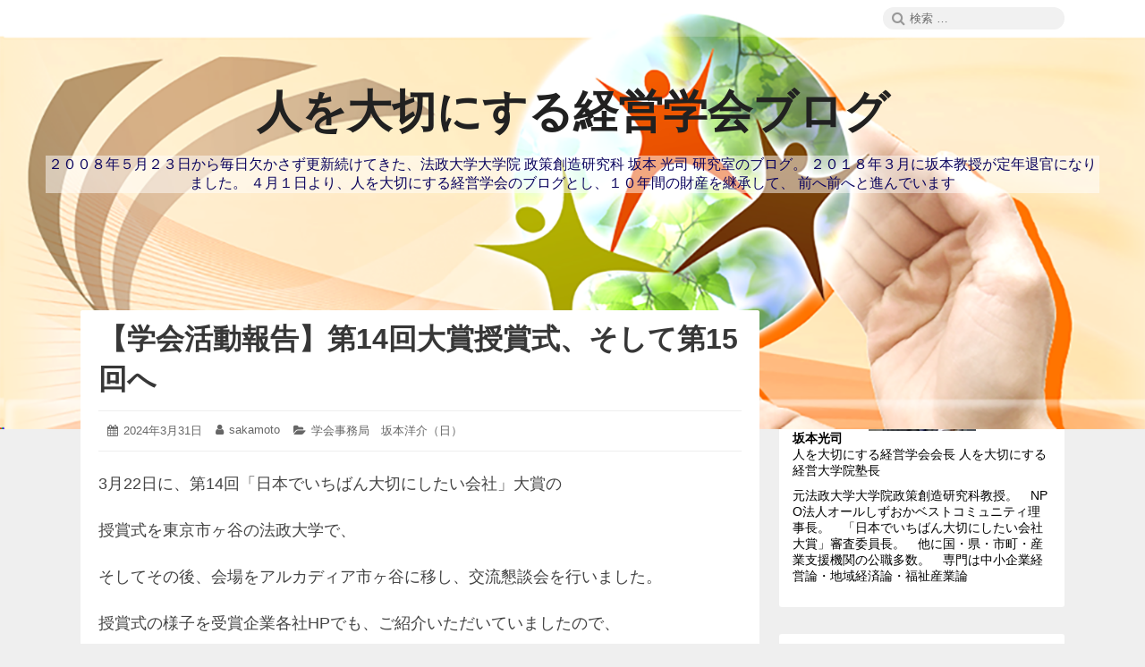

--- FILE ---
content_type: text/html; charset=UTF-8
request_url: https://blog-htk-gakkai.matrix.jp/2024/03/31/%E3%80%90%E5%AD%A6%E4%BC%9A%E6%B4%BB%E5%8B%95%E5%A0%B1%E5%91%8A%E3%80%91%E7%AC%AC14%E5%9B%9E%E5%A4%A7%E8%B3%9E%E6%8E%88%E8%B3%9E%E5%BC%8F%E3%80%81%E3%81%9D%E3%81%97%E3%81%A6%E7%AC%AC15%E5%9B%9E/
body_size: 17516
content:
<!DOCTYPE html><html lang="ja" class="no-js"><head><meta charset="UTF-8"><meta name="viewport" content="width=device-width, initial-scale=1"><link rel="profile" href="http://gmpg.org/xfn/11"><link rel="pingback" href="https://blog-htk-gakkai.matrix.jp/xmlrpc.php"> <script defer src="[data-uri]"></script> <title>【学会活動報告】第14回大賞授賞式、そして第15回へ &#8211; 人を大切にする経営学会ブログ</title><meta name='robots' content='max-image-preview:large, max-snippet:-1, max-video-preview:-1' /><link rel="canonical" href="https://blog-htk-gakkai.matrix.jp/2024/03/31/%e3%80%90%e5%ad%a6%e4%bc%9a%e6%b4%bb%e5%8b%95%e5%a0%b1%e5%91%8a%e3%80%91%e7%ac%ac14%e5%9b%9e%e5%a4%a7%e8%b3%9e%e6%8e%88%e8%b3%9e%e5%bc%8f%e3%80%81%e3%81%9d%e3%81%97%e3%81%a6%e7%ac%ac15%e5%9b%9e/"><meta name="description" content="3月22日に、第14回「日本でいちばん大切にしたい会社」大賞の 授賞式を東京市ヶ谷の法政大学で、 そしてその後、会場をアルカディア市ヶ谷に移し、交流懇談会を行いました。 授賞式の様子を受賞企業各社HPでも、ご紹介いただいていましたので、 一部になりますが、ご紹介させていただきます。 ○内閣総理大臣賞　富士メガネ様 　第"><meta property="og:title" content="【学会活動報告】第14回大賞授賞式、そして第15回へ &#8211; 人を大切にする経営学会ブログ"><meta property="og:type" content="article"><meta property="og:description" content="3月22日に、第14回「日本でいちばん大切にしたい会社」大賞の 授賞式を東京市ヶ谷の法政大学で、 そしてその後、会場をアルカディア市ヶ谷に移し、交流懇談会を行いました。 授賞式の様子を受賞企業各社HPでも、ご紹介いただいていましたので、 一部になりますが、ご紹介させていただきます。 ○内閣総理大臣賞　富士メガネ様 　第"><meta property="og:url" content="https://blog-htk-gakkai.matrix.jp/2024/03/31/%e3%80%90%e5%ad%a6%e4%bc%9a%e6%b4%bb%e5%8b%95%e5%a0%b1%e5%91%8a%e3%80%91%e7%ac%ac14%e5%9b%9e%e5%a4%a7%e8%b3%9e%e6%8e%88%e8%b3%9e%e5%bc%8f%e3%80%81%e3%81%9d%e3%81%97%e3%81%a6%e7%ac%ac15%e5%9b%9e/"><meta property="og:locale" content="ja"><meta property="og:site_name" content="人を大切にする経営学会ブログ"><meta property="article:published_time" content="2024-03-31T00:00:00+09:00"><meta property="article:modified_time" content="2024-03-29T10:00:27+09:00"><meta property="og:updated_time" content="2024-03-29T10:00:27+09:00"><meta property="article:section" content="学会事務局　坂本洋介（日）"><meta name="twitter:card" content="summary_large_image"><link rel="alternate" type="application/rss+xml" title="人を大切にする経営学会ブログ &raquo; フィード" href="https://blog-htk-gakkai.matrix.jp/feed/" /><link rel="alternate" type="application/rss+xml" title="人を大切にする経営学会ブログ &raquo; コメントフィード" href="https://blog-htk-gakkai.matrix.jp/comments/feed/" /><link rel="alternate" type="application/rss+xml" title="人を大切にする経営学会ブログ &raquo; 【学会活動報告】第14回大賞授賞式、そして第15回へ のコメントのフィード" href="https://blog-htk-gakkai.matrix.jp/2024/03/31/%e3%80%90%e5%ad%a6%e4%bc%9a%e6%b4%bb%e5%8b%95%e5%a0%b1%e5%91%8a%e3%80%91%e7%ac%ac14%e5%9b%9e%e5%a4%a7%e8%b3%9e%e6%8e%88%e8%b3%9e%e5%bc%8f%e3%80%81%e3%81%9d%e3%81%97%e3%81%a6%e7%ac%ac15%e5%9b%9e/feed/" /><link rel="alternate" title="oEmbed (JSON)" type="application/json+oembed" href="https://blog-htk-gakkai.matrix.jp/wp-json/oembed/1.0/embed?url=https%3A%2F%2Fblog-htk-gakkai.matrix.jp%2F2024%2F03%2F31%2F%25e3%2580%2590%25e5%25ad%25a6%25e4%25bc%259a%25e6%25b4%25bb%25e5%258b%2595%25e5%25a0%25b1%25e5%2591%258a%25e3%2580%2591%25e7%25ac%25ac14%25e5%259b%259e%25e5%25a4%25a7%25e8%25b3%259e%25e6%258e%2588%25e8%25b3%259e%25e5%25bc%258f%25e3%2580%2581%25e3%2581%259d%25e3%2581%2597%25e3%2581%25a6%25e7%25ac%25ac15%25e5%259b%259e%2F" /><link rel="alternate" title="oEmbed (XML)" type="text/xml+oembed" href="https://blog-htk-gakkai.matrix.jp/wp-json/oembed/1.0/embed?url=https%3A%2F%2Fblog-htk-gakkai.matrix.jp%2F2024%2F03%2F31%2F%25e3%2580%2590%25e5%25ad%25a6%25e4%25bc%259a%25e6%25b4%25bb%25e5%258b%2595%25e5%25a0%25b1%25e5%2591%258a%25e3%2580%2591%25e7%25ac%25ac14%25e5%259b%259e%25e5%25a4%25a7%25e8%25b3%259e%25e6%258e%2588%25e8%25b3%259e%25e5%25bc%258f%25e3%2580%2581%25e3%2581%259d%25e3%2581%2597%25e3%2581%25a6%25e7%25ac%25ac15%25e5%259b%259e%2F&#038;format=xml" /> <style id='wp-img-auto-sizes-contain-inline-css' type='text/css'>img:is([sizes=auto i],[sizes^="auto," i]){contain-intrinsic-size:3000px 1500px}
/*# sourceURL=wp-img-auto-sizes-contain-inline-css */</style><style id='wp-emoji-styles-inline-css' type='text/css'>img.wp-smiley, img.emoji {
		display: inline !important;
		border: none !important;
		box-shadow: none !important;
		height: 1em !important;
		width: 1em !important;
		margin: 0 0.07em !important;
		vertical-align: -0.1em !important;
		background: none !important;
		padding: 0 !important;
	}
/*# sourceURL=wp-emoji-styles-inline-css */</style><style id='wp-block-library-inline-css' type='text/css'>:root{--wp-block-synced-color:#7a00df;--wp-block-synced-color--rgb:122,0,223;--wp-bound-block-color:var(--wp-block-synced-color);--wp-editor-canvas-background:#ddd;--wp-admin-theme-color:#007cba;--wp-admin-theme-color--rgb:0,124,186;--wp-admin-theme-color-darker-10:#006ba1;--wp-admin-theme-color-darker-10--rgb:0,107,160.5;--wp-admin-theme-color-darker-20:#005a87;--wp-admin-theme-color-darker-20--rgb:0,90,135;--wp-admin-border-width-focus:2px}@media (min-resolution:192dpi){:root{--wp-admin-border-width-focus:1.5px}}.wp-element-button{cursor:pointer}:root .has-very-light-gray-background-color{background-color:#eee}:root .has-very-dark-gray-background-color{background-color:#313131}:root .has-very-light-gray-color{color:#eee}:root .has-very-dark-gray-color{color:#313131}:root .has-vivid-green-cyan-to-vivid-cyan-blue-gradient-background{background:linear-gradient(135deg,#00d084,#0693e3)}:root .has-purple-crush-gradient-background{background:linear-gradient(135deg,#34e2e4,#4721fb 50%,#ab1dfe)}:root .has-hazy-dawn-gradient-background{background:linear-gradient(135deg,#faaca8,#dad0ec)}:root .has-subdued-olive-gradient-background{background:linear-gradient(135deg,#fafae1,#67a671)}:root .has-atomic-cream-gradient-background{background:linear-gradient(135deg,#fdd79a,#004a59)}:root .has-nightshade-gradient-background{background:linear-gradient(135deg,#330968,#31cdcf)}:root .has-midnight-gradient-background{background:linear-gradient(135deg,#020381,#2874fc)}:root{--wp--preset--font-size--normal:16px;--wp--preset--font-size--huge:42px}.has-regular-font-size{font-size:1em}.has-larger-font-size{font-size:2.625em}.has-normal-font-size{font-size:var(--wp--preset--font-size--normal)}.has-huge-font-size{font-size:var(--wp--preset--font-size--huge)}.has-text-align-center{text-align:center}.has-text-align-left{text-align:left}.has-text-align-right{text-align:right}.has-fit-text{white-space:nowrap!important}#end-resizable-editor-section{display:none}.aligncenter{clear:both}.items-justified-left{justify-content:flex-start}.items-justified-center{justify-content:center}.items-justified-right{justify-content:flex-end}.items-justified-space-between{justify-content:space-between}.screen-reader-text{border:0;clip-path:inset(50%);height:1px;margin:-1px;overflow:hidden;padding:0;position:absolute;width:1px;word-wrap:normal!important}.screen-reader-text:focus{background-color:#ddd;clip-path:none;color:#444;display:block;font-size:1em;height:auto;left:5px;line-height:normal;padding:15px 23px 14px;text-decoration:none;top:5px;width:auto;z-index:100000}html :where(.has-border-color){border-style:solid}html :where([style*=border-top-color]){border-top-style:solid}html :where([style*=border-right-color]){border-right-style:solid}html :where([style*=border-bottom-color]){border-bottom-style:solid}html :where([style*=border-left-color]){border-left-style:solid}html :where([style*=border-width]){border-style:solid}html :where([style*=border-top-width]){border-top-style:solid}html :where([style*=border-right-width]){border-right-style:solid}html :where([style*=border-bottom-width]){border-bottom-style:solid}html :where([style*=border-left-width]){border-left-style:solid}html :where(img[class*=wp-image-]){height:auto;max-width:100%}:where(figure){margin:0 0 1em}html :where(.is-position-sticky){--wp-admin--admin-bar--position-offset:var(--wp-admin--admin-bar--height,0px)}@media screen and (max-width:600px){html :where(.is-position-sticky){--wp-admin--admin-bar--position-offset:0px}}

/*# sourceURL=wp-block-library-inline-css */</style><style id='wp-block-calendar-inline-css' type='text/css'>.wp-block-calendar{text-align:center}.wp-block-calendar td,.wp-block-calendar th{border:1px solid;padding:.25em}.wp-block-calendar th{font-weight:400}.wp-block-calendar caption{background-color:inherit}.wp-block-calendar table{border-collapse:collapse;width:100%}.wp-block-calendar table.has-background th{background-color:inherit}.wp-block-calendar table.has-text-color th{color:inherit}.wp-block-calendar :where(table:not(.has-text-color)){color:#40464d}.wp-block-calendar :where(table:not(.has-text-color)) td,.wp-block-calendar :where(table:not(.has-text-color)) th{border-color:#ddd}:where(.wp-block-calendar table:not(.has-background) th){background:#ddd}
/*# sourceURL=https://blog-htk-gakkai.matrix.jp/wp-includes/blocks/calendar/style.min.css */</style><style id='global-styles-inline-css' type='text/css'>:root{--wp--preset--aspect-ratio--square: 1;--wp--preset--aspect-ratio--4-3: 4/3;--wp--preset--aspect-ratio--3-4: 3/4;--wp--preset--aspect-ratio--3-2: 3/2;--wp--preset--aspect-ratio--2-3: 2/3;--wp--preset--aspect-ratio--16-9: 16/9;--wp--preset--aspect-ratio--9-16: 9/16;--wp--preset--color--black: #000000;--wp--preset--color--cyan-bluish-gray: #abb8c3;--wp--preset--color--white: #ffffff;--wp--preset--color--pale-pink: #f78da7;--wp--preset--color--vivid-red: #cf2e2e;--wp--preset--color--luminous-vivid-orange: #ff6900;--wp--preset--color--luminous-vivid-amber: #fcb900;--wp--preset--color--light-green-cyan: #7bdcb5;--wp--preset--color--vivid-green-cyan: #00d084;--wp--preset--color--pale-cyan-blue: #8ed1fc;--wp--preset--color--vivid-cyan-blue: #0693e3;--wp--preset--color--vivid-purple: #9b51e0;--wp--preset--gradient--vivid-cyan-blue-to-vivid-purple: linear-gradient(135deg,rgb(6,147,227) 0%,rgb(155,81,224) 100%);--wp--preset--gradient--light-green-cyan-to-vivid-green-cyan: linear-gradient(135deg,rgb(122,220,180) 0%,rgb(0,208,130) 100%);--wp--preset--gradient--luminous-vivid-amber-to-luminous-vivid-orange: linear-gradient(135deg,rgb(252,185,0) 0%,rgb(255,105,0) 100%);--wp--preset--gradient--luminous-vivid-orange-to-vivid-red: linear-gradient(135deg,rgb(255,105,0) 0%,rgb(207,46,46) 100%);--wp--preset--gradient--very-light-gray-to-cyan-bluish-gray: linear-gradient(135deg,rgb(238,238,238) 0%,rgb(169,184,195) 100%);--wp--preset--gradient--cool-to-warm-spectrum: linear-gradient(135deg,rgb(74,234,220) 0%,rgb(151,120,209) 20%,rgb(207,42,186) 40%,rgb(238,44,130) 60%,rgb(251,105,98) 80%,rgb(254,248,76) 100%);--wp--preset--gradient--blush-light-purple: linear-gradient(135deg,rgb(255,206,236) 0%,rgb(152,150,240) 100%);--wp--preset--gradient--blush-bordeaux: linear-gradient(135deg,rgb(254,205,165) 0%,rgb(254,45,45) 50%,rgb(107,0,62) 100%);--wp--preset--gradient--luminous-dusk: linear-gradient(135deg,rgb(255,203,112) 0%,rgb(199,81,192) 50%,rgb(65,88,208) 100%);--wp--preset--gradient--pale-ocean: linear-gradient(135deg,rgb(255,245,203) 0%,rgb(182,227,212) 50%,rgb(51,167,181) 100%);--wp--preset--gradient--electric-grass: linear-gradient(135deg,rgb(202,248,128) 0%,rgb(113,206,126) 100%);--wp--preset--gradient--midnight: linear-gradient(135deg,rgb(2,3,129) 0%,rgb(40,116,252) 100%);--wp--preset--font-size--small: 13px;--wp--preset--font-size--medium: 20px;--wp--preset--font-size--large: 36px;--wp--preset--font-size--x-large: 42px;--wp--preset--spacing--20: 0.44rem;--wp--preset--spacing--30: 0.67rem;--wp--preset--spacing--40: 1rem;--wp--preset--spacing--50: 1.5rem;--wp--preset--spacing--60: 2.25rem;--wp--preset--spacing--70: 3.38rem;--wp--preset--spacing--80: 5.06rem;--wp--preset--shadow--natural: 6px 6px 9px rgba(0, 0, 0, 0.2);--wp--preset--shadow--deep: 12px 12px 50px rgba(0, 0, 0, 0.4);--wp--preset--shadow--sharp: 6px 6px 0px rgba(0, 0, 0, 0.2);--wp--preset--shadow--outlined: 6px 6px 0px -3px rgb(255, 255, 255), 6px 6px rgb(0, 0, 0);--wp--preset--shadow--crisp: 6px 6px 0px rgb(0, 0, 0);}:where(.is-layout-flex){gap: 0.5em;}:where(.is-layout-grid){gap: 0.5em;}body .is-layout-flex{display: flex;}.is-layout-flex{flex-wrap: wrap;align-items: center;}.is-layout-flex > :is(*, div){margin: 0;}body .is-layout-grid{display: grid;}.is-layout-grid > :is(*, div){margin: 0;}:where(.wp-block-columns.is-layout-flex){gap: 2em;}:where(.wp-block-columns.is-layout-grid){gap: 2em;}:where(.wp-block-post-template.is-layout-flex){gap: 1.25em;}:where(.wp-block-post-template.is-layout-grid){gap: 1.25em;}.has-black-color{color: var(--wp--preset--color--black) !important;}.has-cyan-bluish-gray-color{color: var(--wp--preset--color--cyan-bluish-gray) !important;}.has-white-color{color: var(--wp--preset--color--white) !important;}.has-pale-pink-color{color: var(--wp--preset--color--pale-pink) !important;}.has-vivid-red-color{color: var(--wp--preset--color--vivid-red) !important;}.has-luminous-vivid-orange-color{color: var(--wp--preset--color--luminous-vivid-orange) !important;}.has-luminous-vivid-amber-color{color: var(--wp--preset--color--luminous-vivid-amber) !important;}.has-light-green-cyan-color{color: var(--wp--preset--color--light-green-cyan) !important;}.has-vivid-green-cyan-color{color: var(--wp--preset--color--vivid-green-cyan) !important;}.has-pale-cyan-blue-color{color: var(--wp--preset--color--pale-cyan-blue) !important;}.has-vivid-cyan-blue-color{color: var(--wp--preset--color--vivid-cyan-blue) !important;}.has-vivid-purple-color{color: var(--wp--preset--color--vivid-purple) !important;}.has-black-background-color{background-color: var(--wp--preset--color--black) !important;}.has-cyan-bluish-gray-background-color{background-color: var(--wp--preset--color--cyan-bluish-gray) !important;}.has-white-background-color{background-color: var(--wp--preset--color--white) !important;}.has-pale-pink-background-color{background-color: var(--wp--preset--color--pale-pink) !important;}.has-vivid-red-background-color{background-color: var(--wp--preset--color--vivid-red) !important;}.has-luminous-vivid-orange-background-color{background-color: var(--wp--preset--color--luminous-vivid-orange) !important;}.has-luminous-vivid-amber-background-color{background-color: var(--wp--preset--color--luminous-vivid-amber) !important;}.has-light-green-cyan-background-color{background-color: var(--wp--preset--color--light-green-cyan) !important;}.has-vivid-green-cyan-background-color{background-color: var(--wp--preset--color--vivid-green-cyan) !important;}.has-pale-cyan-blue-background-color{background-color: var(--wp--preset--color--pale-cyan-blue) !important;}.has-vivid-cyan-blue-background-color{background-color: var(--wp--preset--color--vivid-cyan-blue) !important;}.has-vivid-purple-background-color{background-color: var(--wp--preset--color--vivid-purple) !important;}.has-black-border-color{border-color: var(--wp--preset--color--black) !important;}.has-cyan-bluish-gray-border-color{border-color: var(--wp--preset--color--cyan-bluish-gray) !important;}.has-white-border-color{border-color: var(--wp--preset--color--white) !important;}.has-pale-pink-border-color{border-color: var(--wp--preset--color--pale-pink) !important;}.has-vivid-red-border-color{border-color: var(--wp--preset--color--vivid-red) !important;}.has-luminous-vivid-orange-border-color{border-color: var(--wp--preset--color--luminous-vivid-orange) !important;}.has-luminous-vivid-amber-border-color{border-color: var(--wp--preset--color--luminous-vivid-amber) !important;}.has-light-green-cyan-border-color{border-color: var(--wp--preset--color--light-green-cyan) !important;}.has-vivid-green-cyan-border-color{border-color: var(--wp--preset--color--vivid-green-cyan) !important;}.has-pale-cyan-blue-border-color{border-color: var(--wp--preset--color--pale-cyan-blue) !important;}.has-vivid-cyan-blue-border-color{border-color: var(--wp--preset--color--vivid-cyan-blue) !important;}.has-vivid-purple-border-color{border-color: var(--wp--preset--color--vivid-purple) !important;}.has-vivid-cyan-blue-to-vivid-purple-gradient-background{background: var(--wp--preset--gradient--vivid-cyan-blue-to-vivid-purple) !important;}.has-light-green-cyan-to-vivid-green-cyan-gradient-background{background: var(--wp--preset--gradient--light-green-cyan-to-vivid-green-cyan) !important;}.has-luminous-vivid-amber-to-luminous-vivid-orange-gradient-background{background: var(--wp--preset--gradient--luminous-vivid-amber-to-luminous-vivid-orange) !important;}.has-luminous-vivid-orange-to-vivid-red-gradient-background{background: var(--wp--preset--gradient--luminous-vivid-orange-to-vivid-red) !important;}.has-very-light-gray-to-cyan-bluish-gray-gradient-background{background: var(--wp--preset--gradient--very-light-gray-to-cyan-bluish-gray) !important;}.has-cool-to-warm-spectrum-gradient-background{background: var(--wp--preset--gradient--cool-to-warm-spectrum) !important;}.has-blush-light-purple-gradient-background{background: var(--wp--preset--gradient--blush-light-purple) !important;}.has-blush-bordeaux-gradient-background{background: var(--wp--preset--gradient--blush-bordeaux) !important;}.has-luminous-dusk-gradient-background{background: var(--wp--preset--gradient--luminous-dusk) !important;}.has-pale-ocean-gradient-background{background: var(--wp--preset--gradient--pale-ocean) !important;}.has-electric-grass-gradient-background{background: var(--wp--preset--gradient--electric-grass) !important;}.has-midnight-gradient-background{background: var(--wp--preset--gradient--midnight) !important;}.has-small-font-size{font-size: var(--wp--preset--font-size--small) !important;}.has-medium-font-size{font-size: var(--wp--preset--font-size--medium) !important;}.has-large-font-size{font-size: var(--wp--preset--font-size--large) !important;}.has-x-large-font-size{font-size: var(--wp--preset--font-size--x-large) !important;}
/*# sourceURL=global-styles-inline-css */</style><style id='classic-theme-styles-inline-css' type='text/css'>/*! This file is auto-generated */
.wp-block-button__link{color:#fff;background-color:#32373c;border-radius:9999px;box-shadow:none;text-decoration:none;padding:calc(.667em + 2px) calc(1.333em + 2px);font-size:1.125em}.wp-block-file__button{background:#32373c;color:#fff;text-decoration:none}
/*# sourceURL=/wp-includes/css/classic-themes.min.css */</style><link rel='stylesheet' id='font-awesome-css' href='https://blog-htk-gakkai.matrix.jp/wp-content/cache/autoptimize/autoptimize_single_e12d28124cfd502385182bce7ff131e3.php' type='text/css' media='all' /><link rel='stylesheet' id='canary-style-css' href='https://blog-htk-gakkai.matrix.jp/wp-content/cache/autoptimize/autoptimize_single_e3343f48ef0942cea1927f1ca566a77a.php' type='text/css' media='all' /><style id='canary-style-inline-css' type='text/css'>#masthead{
				background-image:url('https://blog-htk-gakkai.matrix.jp/wp-content/uploads/2020/01/header_blog-htk-gakkai.png') !important;
				background-size:cover;
				background-color:
			}
			#masthead, #masthead a,#masthead .site-header-menu ul li a {
			 	color: #212121;
			}
			#secondary.sidebar .widget .widget-title { 
				background:;
				color: ;
			}
			button, .button, input[type="submit"],input[type="reset"] {
				background-color:; 
				color:;
			}
			#content a{ 
				color:;
			}
			#colophon{
				background-color:; 
			}
			#colophon,
			#colophon a{
				color:#686868; 
			}
		
/*# sourceURL=canary-style-inline-css */</style><link rel='stylesheet' id='canary-responsive-css' href='https://blog-htk-gakkai.matrix.jp/wp-content/cache/autoptimize/autoptimize_single_1625a0b53b7d713aa520579d20ace697.php' type='text/css' media='all' /><link rel='stylesheet' id='wp-block-paragraph-css' href='https://blog-htk-gakkai.matrix.jp/wp-includes/blocks/paragraph/style.min.css?ver=6.9' type='text/css' media='all' /> <script defer type="text/javascript" src="https://blog-htk-gakkai.matrix.jp/wp-includes/js/jquery/jquery.min.js?ver=3.7.1" id="jquery-core-js"></script> <script defer type="text/javascript" src="https://blog-htk-gakkai.matrix.jp/wp-includes/js/jquery/jquery-migrate.min.js?ver=3.4.1" id="jquery-migrate-js"></script> <script defer type="text/javascript" src="https://blog-htk-gakkai.matrix.jp/wp-content/cache/autoptimize/autoptimize_single_367e60c67bc35633aa1be76a74ca2076.php" id="canary-script-js"></script> <link rel="https://api.w.org/" href="https://blog-htk-gakkai.matrix.jp/wp-json/" /><link rel="alternate" title="JSON" type="application/json" href="https://blog-htk-gakkai.matrix.jp/wp-json/wp/v2/posts/36241" /><link rel="EditURI" type="application/rsd+xml" title="RSD" href="https://blog-htk-gakkai.matrix.jp/xmlrpc.php?rsd" /><meta name="generator" content="WordPress 6.9" /><link rel='shortlink' href='https://blog-htk-gakkai.matrix.jp/?p=36241' />  <script defer src="https://www.googletagmanager.com/gtag/js?id=UA-142707067-2"></script> <script defer src="[data-uri]"></script> <style type="text/css" id="custom-background-css">body.custom-background { background-color: #efefef; }</style><style type="text/css" id="wp-custom-css">body {
	font-family: Hiragino Sans,'ヒラギノ角ゴシック','ヒラギノ角ゴ Pro W3','Hiragino Kaku Gothic Pro','Meiryo', 'メイリオ', Verdana,'ＭＳ Ｐゴシック',sans-serif
}

#main .hentry .entry-summary,#main .hentry .entry-content {
	line-height:32px;
	font-size: 18px;
  color: #444;
}
#masthead {
	/*background-image: none !important;*/
}
#masthead .site-header-main .site-description {
	color: #0b045e;
    background-color: rgba(255,255,255,0.5);
}</style></head><body id="site-body" class="wp-singular post-template-default single single-post postid-36241 single-format-standard custom-background wp-theme-canary group-blog no-sidebar"><div id="page" class="site"><div class="screen-reader-text"> <a class="skip-link" href="#content"> コンテンツへスキップ </a></div><header id="masthead" class="site-header" role="banner"><div id="wp-custom-header" class="wp-custom-header"><img src="https://blog-htk-gakkai.matrix.jp/wp-content/uploads/2020/01/header_blog-htk-gakkai.png" width="1600" height="600" alt="" srcset="https://blog-htk-gakkai.matrix.jp/wp-content/uploads/2020/01/header_blog-htk-gakkai.png 1600w, https://blog-htk-gakkai.matrix.jp/wp-content/uploads/2020/01/header_blog-htk-gakkai-300x113.png 300w, https://blog-htk-gakkai.matrix.jp/wp-content/uploads/2020/01/header_blog-htk-gakkai-1024x384.png 1024w, https://blog-htk-gakkai.matrix.jp/wp-content/uploads/2020/01/header_blog-htk-gakkai-768x288.png 768w, https://blog-htk-gakkai.matrix.jp/wp-content/uploads/2020/01/header_blog-htk-gakkai-1536x576.png 1536w, https://blog-htk-gakkai.matrix.jp/wp-content/uploads/2020/01/header_blog-htk-gakkai-800x300.png 800w" sizes="(max-width: 1600px) 100vw, 1600px" decoding="async" fetchpriority="high" /></div><div class="site-header-menubar"><div class="wrapper"><div id="site-header-menu" class="site-header-menu alignleft"> <button id="menu-toggle" class="menu-toggle"><i class="fa fa-bars"></i><span> メニュー </span></button><nav id="site-navigation" class="main-navigation" role="navigation" aria-label="メインメニュー"><div class="clear"></div></nav></div><div class="right-section alignright"><div class="search-form-wrap alignright"> <button id="search-toggle" class="search-toggle"><i class="fa fa-search"></i><span> 検索 </span></button><form role="search" method="get" class="search-form" action="https://blog-htk-gakkai.matrix.jp/"> <span class="screen-reader-text">検索:</span> <i class="fa fa-search"></i> <input type="search" class="search-field" placeholder="検索 &hellip;" value="" name="s" title="Search" required> <button type="submit" class="search-submit screen-reader-text"> <span >検索</span> </button></form></div><div class="clear"></div></div><div class="clear"></div></div></div><div class="site-header-main"><div class="site-branding"><p class="site-title"><a href="https://blog-htk-gakkai.matrix.jp/" rel="home">人を大切にする経営学会ブログ</a></p><p class="site-description">２００８年５月２３日から毎日欠かさず更新続けてきた、法政大学大学院 政策創造研究科 坂本 光司 研究室のブログ。 ２０１８年３月に坂本教授が定年退官になりました。 ４月１日より、人を大切にする経営学会のブログとし、１０年間の財産を継承して、 前へ前へと進んでいます</p></div><nav id="social-navigation" class="social-navigation" role="navigation" aria-label="ソーシャルリンク"><div class="clear"></div></nav></div><div class="clear"></div></header><div id="content" class="site-content wrapper"><main id="main" class="site-main alignleft single-post " role="main"><article id="post-36241" class="post-content post-36241 post type-post status-publish format-standard hentry category-76"><div class="entry-wrap "><header class="entry-header"><h2 class="entry-title"><a href="https://blog-htk-gakkai.matrix.jp/2024/03/31/%e3%80%90%e5%ad%a6%e4%bc%9a%e6%b4%bb%e5%8b%95%e5%a0%b1%e5%91%8a%e3%80%91%e7%ac%ac14%e5%9b%9e%e5%a4%a7%e8%b3%9e%e6%8e%88%e8%b3%9e%e5%bc%8f%e3%80%81%e3%81%9d%e3%81%97%e3%81%a6%e7%ac%ac15%e5%9b%9e/" rel="bookmark">【学会活動報告】第14回大賞授賞式、そして第15回へ</a></h2></header><div class="entry-meta "><ul><li class="posted-on"> <i class="fa fa-calendar"></i> <span class="screen-reader-text">投稿日: </span> <a href="https://blog-htk-gakkai.matrix.jp/2024/03/31/%e3%80%90%e5%ad%a6%e4%bc%9a%e6%b4%bb%e5%8b%95%e5%a0%b1%e5%91%8a%e3%80%91%e7%ac%ac14%e5%9b%9e%e5%a4%a7%e8%b3%9e%e6%8e%88%e8%b3%9e%e5%bc%8f%e3%80%81%e3%81%9d%e3%81%97%e3%81%a6%e7%ac%ac15%e5%9b%9e/" rel="bookmark"> <time class="entry-date published" datetime="2024-03-31T00:00:00+09:00">2024年3月31日</time> <time class="updated screen-reader-text" datetime="2024-03-29T10:00:27+09:00">2024年3月29日</time> </a></li><li class="byline author vcard"> <i class="fa fa-user"></i> <span class="screen-reader-text">投稿者:</span> <a class="url fn n" href="https://blog-htk-gakkai.matrix.jp/author/sakamoto/">sakamoto</a></li><li class="cat-links"> <i class="fa fa-folder-open"></i> <span class="screen-reader-text">カテゴリー:</span> <a href="https://blog-htk-gakkai.matrix.jp/category/%e4%ba%8b%e5%8b%99%e5%b1%80%e3%81%8b%e3%82%89%e3%81%ae%e3%81%94%e6%a1%88%e5%86%85/" rel="category tag">学会事務局　坂本洋介（日）</a></li></ul><div class="clear"></div></div><div class="entry-content"><p>3月22日に、第14回「日本でいちばん大切にしたい会社」大賞の</p><p>授賞式を東京市ヶ谷の法政大学で、</p><p>そしてその後、会場をアルカディア市ヶ谷に移し、交流懇談会を行いました。</p><p>授賞式の様子を受賞企業各社HPでも、ご紹介いただいていましたので、</p><p>一部になりますが、ご紹介させていただきます。</p><p>○内閣総理大臣賞　富士メガネ様</p><p>　第14回「日本でいちばん大切にしたい会社」大賞　第1回「内閣総理大臣賞」受賞</p><p><a href="https://www.fujimegane.co.jp/information/news_20240325.html">https://www.fujimegane.co.jp/information/news_20240325.html</a></p><p>○地方創生大臣賞　サラダコスモ様</p><p>　第14回「日本でいちばん大切にしたい会社」大賞にて『地方創生大臣賞』を受賞</p><p><a href="https://www.saladcosmo.co.jp/news/20240328/">第14回「日本でいちばん大切にしたい会社」大賞にて『地方創生大臣賞』を受賞 &#8211; 株式会社サラダコスモ (saladcosmo.co.jp)</a></p><p>○中小企業庁長官賞　トーケン様</p><p>　第14回「 日本でいちばん大切にしたい会社」大賞の表彰式に出席しました！</p><p><a href="https://www.token-web.com/info/20240325/">https://www.token-web.com/info/20240325/</a></p><p>○中小企業基盤整備機構理事長賞　松川電氣様</p><p>　第14回「日本でいちばん大切にしたい会社」大賞中小企業基盤整備機構理事長賞</p><p>　受賞のご報告</p><p>　<a href="http://matsukawadenki.com/news-detail.php?keyid=959">http://matsukawadenki.com/news-detail.php?keyid=959</a></p><p>今回の受賞企業の皆様、改めておめでとうございました。</p><p>今後、8月31日、9月1日に開催する学会全国大会での</p><p>各受賞企業からの受賞スピーチが残っているとはいえ、</p><p>第14回「日本でいちばん大切にしたい会社」大賞は、これで一区切りです。</p><p>7月頃からは、第15回「日本でいちばん大切にしたい会社」大賞に向けた</p><p>応募が始まります。</p><p>今回受賞企業に大いに刺激を受けた企業・団体の皆様、是非自薦・他薦による</p><p>応募をいただき、受賞企業の仲間入りをしていただければと思います。</p><p>詳細決まり次第、学会HP、メルマガ等でご案内をさせていただきます。</p><div class="clear"></div></div></div><nav class="navigation post-navigation" role="navigation"><h2 class="screen-reader-text">投稿ナビゲーション</h2><div class="nav-links"><div class="nav-previous"><a href="https://blog-htk-gakkai.matrix.jp/2024/03/30/nhk%e5%a4%a7%e6%b2%b3%e3%80%8c%e5%85%89%e3%82%8b%e5%90%9b%e3%81%b8%e3%80%8d%e3%82%92%e4%bb%95%e4%ba%8b%e3%81%ab%e6%b4%bb%e3%81%8b%e3%81%99%e3%80%80%e4%b8%ad%e5%ae%ae%e5%bd%b0%e5%ad%90/" rel="prev"><span class="meta-nav" aria-hidden="true">前</span> <span class="screen-reader-text">過去の投稿:</span> <span class="post-title">NHK大河「光る君へ」を仕事に活かす　中宮彰子</span></a></div><div class="nav-next"><a href="https://blog-htk-gakkai.matrix.jp/2024/04/01/%e4%bb%8a%e9%80%b1%e3%81%ae%e6%97%a5%e7%a8%8b-796/" rel="next"><span class="meta-nav" aria-hidden="true">次</span> <span class="screen-reader-text">次の投稿:</span> <span class="post-title">今週の日程</span></a></div><div class="clear"></div></div></nav><div class="clear"></div><div class="author-info vcard author-1"><div class="author-avatar"> <img alt='hisahisa.banbi' src='https://secure.gravatar.com/avatar/1ff9782cb185de1f586fc4f59d8f8b0f338eb4dedaf80678454a43cbf73f0478?s=70&#038;d=mm&#038;r=g' srcset='https://secure.gravatar.com/avatar/1ff9782cb185de1f586fc4f59d8f8b0f338eb4dedaf80678454a43cbf73f0478?s=140&#038;d=mm&#038;r=g 2x' class='avatar avatar-70 photo' height='70' width='70' decoding='async'/></div><div class="author-description"><h3 class="author-title"> <strong><a href="https://blog-htk-gakkai.matrix.jp/author/sakamoto/" title="Posts by sakamoto" rel="author" class="author url fn"> sakamoto </a></strong></h3><div class="author-metas"><a href=https://blog-htk-gakkai.matrix.jp/author/sakamoto/ title="7810 Posts" class="posts"><i class="fa fa-thumb-tack"></i><span>7810</span></a><a href="https://blog-htk-gakkai.matrix.jp/author/sakamoto/feed/" rel="noopener"  title="Subscribe RSS Feed" target="_blank" class="social rss"><i class="fa fa-rss"></i><span>RSS</span></a><div class="clear"></div></div></div><div class="clear"></div></div><div class="clear"></div></article><div id="respond" class="comment-respond"><h2 id="reply-title" class="comment-reply-title">コメントを残す <small><a rel="nofollow" id="cancel-comment-reply-link" href="/2024/03/31/%E3%80%90%E5%AD%A6%E4%BC%9A%E6%B4%BB%E5%8B%95%E5%A0%B1%E5%91%8A%E3%80%91%E7%AC%AC14%E5%9B%9E%E5%A4%A7%E8%B3%9E%E6%8E%88%E8%B3%9E%E5%BC%8F%E3%80%81%E3%81%9D%E3%81%97%E3%81%A6%E7%AC%AC15%E5%9B%9E/#respond" style="display:none;">コメントをキャンセル</a></small></h2><form action="https://blog-htk-gakkai.matrix.jp/wp-comments-post.php" method="post" id="commentform" class="comment-form"><p class="comment-notes"><span id="email-notes">メールアドレスが公開されることはありません。</span> <span class="required-field-message"><span class="required">※</span> が付いている欄は必須項目です</span></p><p class="comment-form-comment"><label for="comment">コメント <span class="required">※</span></label><textarea id="comment" name="comment" cols="45" rows="8" maxlength="65525" required></textarea></p><p class="comment-form-author"><label for="author">名前 <span class="required">※</span></label> <input id="author" name="author" type="text" value="" size="30" maxlength="245" autocomplete="name" required /></p><p class="comment-form-email"><label for="email">メール <span class="required">※</span></label> <input id="email" name="email" type="email" value="" size="30" maxlength="100" aria-describedby="email-notes" autocomplete="email" required /></p><p class="comment-form-url"><label for="url">サイト</label> <input id="url" name="url" type="url" value="" size="30" maxlength="200" autocomplete="url" /></p><p class="comment-form-cookies-consent"><input id="wp-comment-cookies-consent" name="wp-comment-cookies-consent" type="checkbox" value="yes" /> <label for="wp-comment-cookies-consent">次回のコメントで使用するためブラウザーに自分の名前、メールアドレス、サイトを保存する。</label></p><p class="form-submit"><input name="submit" type="submit" id="submit" class="submit" value="コメントを送信" /> <input type='hidden' name='comment_post_ID' value='36241' id='comment_post_ID' /> <input type='hidden' name='comment_parent' id='comment_parent' value='0' /></p></form></div></main><aside id="secondary" class="sidebar alignright widget-area" role="complementary"><section id="custom_html-2" class="widget_text widget widget_custom_html"><h4 class="widget-title">人を大切にする経営学会</h4><div class="textwidget custom-html-widget"><p><div style="text-align:center"> <img src="https://blog-htk-gakkai.matrix.jp/wp-content/uploads/2020/01/pf140918085151.jpg" alt="坂本光司プロフィール写真" /></div> <b>坂本光司</b><br /> 人を大切にする経営学会会長 人を大切にする経営大学院塾長</p><p> 元法政大学大学院政策創造研究科教授。　NPO法人オールしずおかベストコミュニティ理事長。　「日本でいちばん大切にしたい会社大賞」審査委員長。　他に国・県・市町・産業支援機関の公職多数。　専門は中小企業経営論・地域経済論・福祉産業論</p></div></section><section id="block-2" class="widget widget_block widget_calendar"><div class="wp-block-calendar"><table id="wp-calendar" class="wp-calendar-table"><caption>2024年3月</caption><thead><tr><th scope="col" aria-label="月曜日">月</th><th scope="col" aria-label="火曜日">火</th><th scope="col" aria-label="水曜日">水</th><th scope="col" aria-label="木曜日">木</th><th scope="col" aria-label="金曜日">金</th><th scope="col" aria-label="土曜日">土</th><th scope="col" aria-label="日曜日">日</th></tr></thead><tbody><tr><td colspan="4" class="pad">&nbsp;</td><td><a href="https://blog-htk-gakkai.matrix.jp/2024/03/01/" aria-label="2024年3月1日 に投稿を公開">1</a></td><td><a href="https://blog-htk-gakkai.matrix.jp/2024/03/02/" aria-label="2024年3月2日 に投稿を公開">2</a></td><td><a href="https://blog-htk-gakkai.matrix.jp/2024/03/03/" aria-label="2024年3月3日 に投稿を公開">3</a></td></tr><tr><td><a href="https://blog-htk-gakkai.matrix.jp/2024/03/04/" aria-label="2024年3月4日 に投稿を公開">4</a></td><td><a href="https://blog-htk-gakkai.matrix.jp/2024/03/05/" aria-label="2024年3月5日 に投稿を公開">5</a></td><td><a href="https://blog-htk-gakkai.matrix.jp/2024/03/06/" aria-label="2024年3月6日 に投稿を公開">6</a></td><td><a href="https://blog-htk-gakkai.matrix.jp/2024/03/07/" aria-label="2024年3月7日 に投稿を公開">7</a></td><td><a href="https://blog-htk-gakkai.matrix.jp/2024/03/08/" aria-label="2024年3月8日 に投稿を公開">8</a></td><td><a href="https://blog-htk-gakkai.matrix.jp/2024/03/09/" aria-label="2024年3月9日 に投稿を公開">9</a></td><td><a href="https://blog-htk-gakkai.matrix.jp/2024/03/10/" aria-label="2024年3月10日 に投稿を公開">10</a></td></tr><tr><td><a href="https://blog-htk-gakkai.matrix.jp/2024/03/11/" aria-label="2024年3月11日 に投稿を公開">11</a></td><td><a href="https://blog-htk-gakkai.matrix.jp/2024/03/12/" aria-label="2024年3月12日 に投稿を公開">12</a></td><td><a href="https://blog-htk-gakkai.matrix.jp/2024/03/13/" aria-label="2024年3月13日 に投稿を公開">13</a></td><td><a href="https://blog-htk-gakkai.matrix.jp/2024/03/14/" aria-label="2024年3月14日 に投稿を公開">14</a></td><td><a href="https://blog-htk-gakkai.matrix.jp/2024/03/15/" aria-label="2024年3月15日 に投稿を公開">15</a></td><td><a href="https://blog-htk-gakkai.matrix.jp/2024/03/16/" aria-label="2024年3月16日 に投稿を公開">16</a></td><td><a href="https://blog-htk-gakkai.matrix.jp/2024/03/17/" aria-label="2024年3月17日 に投稿を公開">17</a></td></tr><tr><td><a href="https://blog-htk-gakkai.matrix.jp/2024/03/18/" aria-label="2024年3月18日 に投稿を公開">18</a></td><td><a href="https://blog-htk-gakkai.matrix.jp/2024/03/19/" aria-label="2024年3月19日 に投稿を公開">19</a></td><td><a href="https://blog-htk-gakkai.matrix.jp/2024/03/20/" aria-label="2024年3月20日 に投稿を公開">20</a></td><td><a href="https://blog-htk-gakkai.matrix.jp/2024/03/21/" aria-label="2024年3月21日 に投稿を公開">21</a></td><td><a href="https://blog-htk-gakkai.matrix.jp/2024/03/22/" aria-label="2024年3月22日 に投稿を公開">22</a></td><td><a href="https://blog-htk-gakkai.matrix.jp/2024/03/23/" aria-label="2024年3月23日 に投稿を公開">23</a></td><td><a href="https://blog-htk-gakkai.matrix.jp/2024/03/24/" aria-label="2024年3月24日 に投稿を公開">24</a></td></tr><tr><td><a href="https://blog-htk-gakkai.matrix.jp/2024/03/25/" aria-label="2024年3月25日 に投稿を公開">25</a></td><td><a href="https://blog-htk-gakkai.matrix.jp/2024/03/26/" aria-label="2024年3月26日 に投稿を公開">26</a></td><td><a href="https://blog-htk-gakkai.matrix.jp/2024/03/27/" aria-label="2024年3月27日 に投稿を公開">27</a></td><td><a href="https://blog-htk-gakkai.matrix.jp/2024/03/28/" aria-label="2024年3月28日 に投稿を公開">28</a></td><td><a href="https://blog-htk-gakkai.matrix.jp/2024/03/29/" aria-label="2024年3月29日 に投稿を公開">29</a></td><td><a href="https://blog-htk-gakkai.matrix.jp/2024/03/30/" aria-label="2024年3月30日 に投稿を公開">30</a></td><td><a href="https://blog-htk-gakkai.matrix.jp/2024/03/31/" aria-label="2024年3月31日 に投稿を公開">31</a></td></tr></tbody></table><nav aria-label="前と次の月" class="wp-calendar-nav"> <span class="wp-calendar-nav-prev"><a href="https://blog-htk-gakkai.matrix.jp/2024/02/">&laquo; 2月</a></span> <span class="pad">&nbsp;</span> <span class="wp-calendar-nav-next"><a href="https://blog-htk-gakkai.matrix.jp/2024/04/">4月 &raquo;</a></span></nav></div></section><section id="text-2" class="widget widget_text"><h4 class="widget-title">関連リンク</h4><div class="textwidget"><ul><li class="icon"><a href="https://www.htk-gakkai.org/" target="_blank" rel="nofollow noopener">人を大切にする経営学会HP</a></li><li class="icon"><a href="https://www.facebook.com/htk.gakkai" target="_blank" rel="nofollow noopener">人を大切にする経営学会 </a><a href="https://www.facebook.com/htk.gakkai" target="_blank" rel="nofollow noopener">イベント・ニュースFacebookページ</a></li><li class="icon"><a href="https://www.facebook.com/hitowotaisetsunisurukeieigakai/" target="_blank" rel="nofollow noopener">人を大切にする経営学会員Facebookページ<br /> </a></li></ul></div></section><section id="archives-3" class="widget widget_archive"><h4 class="widget-title">アーカイブ</h4> <label class="screen-reader-text" for="archives-dropdown-3">アーカイブ</label> <select id="archives-dropdown-3" name="archive-dropdown"><option value="">月を選択</option><option value='https://blog-htk-gakkai.matrix.jp/2026/02/'> 2026年2月</option><option value='https://blog-htk-gakkai.matrix.jp/2026/01/'> 2026年1月</option><option value='https://blog-htk-gakkai.matrix.jp/2025/12/'> 2025年12月</option><option value='https://blog-htk-gakkai.matrix.jp/2025/11/'> 2025年11月</option><option value='https://blog-htk-gakkai.matrix.jp/2025/10/'> 2025年10月</option><option value='https://blog-htk-gakkai.matrix.jp/2025/09/'> 2025年9月</option><option value='https://blog-htk-gakkai.matrix.jp/2025/08/'> 2025年8月</option><option value='https://blog-htk-gakkai.matrix.jp/2025/07/'> 2025年7月</option><option value='https://blog-htk-gakkai.matrix.jp/2025/06/'> 2025年6月</option><option value='https://blog-htk-gakkai.matrix.jp/2025/05/'> 2025年5月</option><option value='https://blog-htk-gakkai.matrix.jp/2025/04/'> 2025年4月</option><option value='https://blog-htk-gakkai.matrix.jp/2025/03/'> 2025年3月</option><option value='https://blog-htk-gakkai.matrix.jp/2025/02/'> 2025年2月</option><option value='https://blog-htk-gakkai.matrix.jp/2025/01/'> 2025年1月</option><option value='https://blog-htk-gakkai.matrix.jp/2024/12/'> 2024年12月</option><option value='https://blog-htk-gakkai.matrix.jp/2024/11/'> 2024年11月</option><option value='https://blog-htk-gakkai.matrix.jp/2024/10/'> 2024年10月</option><option value='https://blog-htk-gakkai.matrix.jp/2024/09/'> 2024年9月</option><option value='https://blog-htk-gakkai.matrix.jp/2024/08/'> 2024年8月</option><option value='https://blog-htk-gakkai.matrix.jp/2024/07/'> 2024年7月</option><option value='https://blog-htk-gakkai.matrix.jp/2024/06/'> 2024年6月</option><option value='https://blog-htk-gakkai.matrix.jp/2024/05/'> 2024年5月</option><option value='https://blog-htk-gakkai.matrix.jp/2024/04/'> 2024年4月</option><option value='https://blog-htk-gakkai.matrix.jp/2024/03/'> 2024年3月</option><option value='https://blog-htk-gakkai.matrix.jp/2024/02/'> 2024年2月</option><option value='https://blog-htk-gakkai.matrix.jp/2024/01/'> 2024年1月</option><option value='https://blog-htk-gakkai.matrix.jp/2023/12/'> 2023年12月</option><option value='https://blog-htk-gakkai.matrix.jp/2023/11/'> 2023年11月</option><option value='https://blog-htk-gakkai.matrix.jp/2023/10/'> 2023年10月</option><option value='https://blog-htk-gakkai.matrix.jp/2023/09/'> 2023年9月</option><option value='https://blog-htk-gakkai.matrix.jp/2023/08/'> 2023年8月</option><option value='https://blog-htk-gakkai.matrix.jp/2023/07/'> 2023年7月</option><option value='https://blog-htk-gakkai.matrix.jp/2023/06/'> 2023年6月</option><option value='https://blog-htk-gakkai.matrix.jp/2023/05/'> 2023年5月</option><option value='https://blog-htk-gakkai.matrix.jp/2023/04/'> 2023年4月</option><option value='https://blog-htk-gakkai.matrix.jp/2023/03/'> 2023年3月</option><option value='https://blog-htk-gakkai.matrix.jp/2023/02/'> 2023年2月</option><option value='https://blog-htk-gakkai.matrix.jp/2023/01/'> 2023年1月</option><option value='https://blog-htk-gakkai.matrix.jp/2022/12/'> 2022年12月</option><option value='https://blog-htk-gakkai.matrix.jp/2022/11/'> 2022年11月</option><option value='https://blog-htk-gakkai.matrix.jp/2022/10/'> 2022年10月</option><option value='https://blog-htk-gakkai.matrix.jp/2022/09/'> 2022年9月</option><option value='https://blog-htk-gakkai.matrix.jp/2022/08/'> 2022年8月</option><option value='https://blog-htk-gakkai.matrix.jp/2022/07/'> 2022年7月</option><option value='https://blog-htk-gakkai.matrix.jp/2022/06/'> 2022年6月</option><option value='https://blog-htk-gakkai.matrix.jp/2022/05/'> 2022年5月</option><option value='https://blog-htk-gakkai.matrix.jp/2022/04/'> 2022年4月</option><option value='https://blog-htk-gakkai.matrix.jp/2022/03/'> 2022年3月</option><option value='https://blog-htk-gakkai.matrix.jp/2022/02/'> 2022年2月</option><option value='https://blog-htk-gakkai.matrix.jp/2022/01/'> 2022年1月</option><option value='https://blog-htk-gakkai.matrix.jp/2021/12/'> 2021年12月</option><option value='https://blog-htk-gakkai.matrix.jp/2021/11/'> 2021年11月</option><option value='https://blog-htk-gakkai.matrix.jp/2021/10/'> 2021年10月</option><option value='https://blog-htk-gakkai.matrix.jp/2021/09/'> 2021年9月</option><option value='https://blog-htk-gakkai.matrix.jp/2021/08/'> 2021年8月</option><option value='https://blog-htk-gakkai.matrix.jp/2021/07/'> 2021年7月</option><option value='https://blog-htk-gakkai.matrix.jp/2021/06/'> 2021年6月</option><option value='https://blog-htk-gakkai.matrix.jp/2021/05/'> 2021年5月</option><option value='https://blog-htk-gakkai.matrix.jp/2021/04/'> 2021年4月</option><option value='https://blog-htk-gakkai.matrix.jp/2021/03/'> 2021年3月</option><option value='https://blog-htk-gakkai.matrix.jp/2021/02/'> 2021年2月</option><option value='https://blog-htk-gakkai.matrix.jp/2021/01/'> 2021年1月</option><option value='https://blog-htk-gakkai.matrix.jp/2020/12/'> 2020年12月</option><option value='https://blog-htk-gakkai.matrix.jp/2020/11/'> 2020年11月</option><option value='https://blog-htk-gakkai.matrix.jp/2020/10/'> 2020年10月</option><option value='https://blog-htk-gakkai.matrix.jp/2020/09/'> 2020年9月</option><option value='https://blog-htk-gakkai.matrix.jp/2020/08/'> 2020年8月</option><option value='https://blog-htk-gakkai.matrix.jp/2020/07/'> 2020年7月</option><option value='https://blog-htk-gakkai.matrix.jp/2020/06/'> 2020年6月</option><option value='https://blog-htk-gakkai.matrix.jp/2020/05/'> 2020年5月</option><option value='https://blog-htk-gakkai.matrix.jp/2020/04/'> 2020年4月</option><option value='https://blog-htk-gakkai.matrix.jp/2020/03/'> 2020年3月</option><option value='https://blog-htk-gakkai.matrix.jp/2020/02/'> 2020年2月</option><option value='https://blog-htk-gakkai.matrix.jp/2020/01/'> 2020年1月</option><option value='https://blog-htk-gakkai.matrix.jp/2019/12/'> 2019年12月</option><option value='https://blog-htk-gakkai.matrix.jp/2019/11/'> 2019年11月</option><option value='https://blog-htk-gakkai.matrix.jp/2019/10/'> 2019年10月</option><option value='https://blog-htk-gakkai.matrix.jp/2019/09/'> 2019年9月</option><option value='https://blog-htk-gakkai.matrix.jp/2019/08/'> 2019年8月</option><option value='https://blog-htk-gakkai.matrix.jp/2019/07/'> 2019年7月</option><option value='https://blog-htk-gakkai.matrix.jp/2019/06/'> 2019年6月</option><option value='https://blog-htk-gakkai.matrix.jp/2019/05/'> 2019年5月</option><option value='https://blog-htk-gakkai.matrix.jp/2019/04/'> 2019年4月</option><option value='https://blog-htk-gakkai.matrix.jp/2019/03/'> 2019年3月</option><option value='https://blog-htk-gakkai.matrix.jp/2019/02/'> 2019年2月</option><option value='https://blog-htk-gakkai.matrix.jp/2019/01/'> 2019年1月</option><option value='https://blog-htk-gakkai.matrix.jp/2018/12/'> 2018年12月</option><option value='https://blog-htk-gakkai.matrix.jp/2018/11/'> 2018年11月</option><option value='https://blog-htk-gakkai.matrix.jp/2018/10/'> 2018年10月</option><option value='https://blog-htk-gakkai.matrix.jp/2018/09/'> 2018年9月</option><option value='https://blog-htk-gakkai.matrix.jp/2018/08/'> 2018年8月</option><option value='https://blog-htk-gakkai.matrix.jp/2018/07/'> 2018年7月</option><option value='https://blog-htk-gakkai.matrix.jp/2018/06/'> 2018年6月</option><option value='https://blog-htk-gakkai.matrix.jp/2018/05/'> 2018年5月</option><option value='https://blog-htk-gakkai.matrix.jp/2018/04/'> 2018年4月</option><option value='https://blog-htk-gakkai.matrix.jp/2018/03/'> 2018年3月</option><option value='https://blog-htk-gakkai.matrix.jp/2018/02/'> 2018年2月</option><option value='https://blog-htk-gakkai.matrix.jp/2018/01/'> 2018年1月</option><option value='https://blog-htk-gakkai.matrix.jp/2017/12/'> 2017年12月</option><option value='https://blog-htk-gakkai.matrix.jp/2017/11/'> 2017年11月</option><option value='https://blog-htk-gakkai.matrix.jp/2017/10/'> 2017年10月</option><option value='https://blog-htk-gakkai.matrix.jp/2017/09/'> 2017年9月</option><option value='https://blog-htk-gakkai.matrix.jp/2017/08/'> 2017年8月</option><option value='https://blog-htk-gakkai.matrix.jp/2017/07/'> 2017年7月</option><option value='https://blog-htk-gakkai.matrix.jp/2017/06/'> 2017年6月</option><option value='https://blog-htk-gakkai.matrix.jp/2017/05/'> 2017年5月</option><option value='https://blog-htk-gakkai.matrix.jp/2017/04/'> 2017年4月</option><option value='https://blog-htk-gakkai.matrix.jp/2017/03/'> 2017年3月</option><option value='https://blog-htk-gakkai.matrix.jp/2017/02/'> 2017年2月</option><option value='https://blog-htk-gakkai.matrix.jp/2017/01/'> 2017年1月</option><option value='https://blog-htk-gakkai.matrix.jp/2016/12/'> 2016年12月</option><option value='https://blog-htk-gakkai.matrix.jp/2016/11/'> 2016年11月</option><option value='https://blog-htk-gakkai.matrix.jp/2016/10/'> 2016年10月</option><option value='https://blog-htk-gakkai.matrix.jp/2016/09/'> 2016年9月</option><option value='https://blog-htk-gakkai.matrix.jp/2016/08/'> 2016年8月</option><option value='https://blog-htk-gakkai.matrix.jp/2016/07/'> 2016年7月</option><option value='https://blog-htk-gakkai.matrix.jp/2016/06/'> 2016年6月</option><option value='https://blog-htk-gakkai.matrix.jp/2016/05/'> 2016年5月</option><option value='https://blog-htk-gakkai.matrix.jp/2016/04/'> 2016年4月</option><option value='https://blog-htk-gakkai.matrix.jp/2016/03/'> 2016年3月</option><option value='https://blog-htk-gakkai.matrix.jp/2016/02/'> 2016年2月</option><option value='https://blog-htk-gakkai.matrix.jp/2016/01/'> 2016年1月</option><option value='https://blog-htk-gakkai.matrix.jp/2015/12/'> 2015年12月</option><option value='https://blog-htk-gakkai.matrix.jp/2015/11/'> 2015年11月</option><option value='https://blog-htk-gakkai.matrix.jp/2015/10/'> 2015年10月</option><option value='https://blog-htk-gakkai.matrix.jp/2015/09/'> 2015年9月</option><option value='https://blog-htk-gakkai.matrix.jp/2015/08/'> 2015年8月</option><option value='https://blog-htk-gakkai.matrix.jp/2015/07/'> 2015年7月</option><option value='https://blog-htk-gakkai.matrix.jp/2015/06/'> 2015年6月</option><option value='https://blog-htk-gakkai.matrix.jp/2015/05/'> 2015年5月</option><option value='https://blog-htk-gakkai.matrix.jp/2015/04/'> 2015年4月</option><option value='https://blog-htk-gakkai.matrix.jp/2015/03/'> 2015年3月</option><option value='https://blog-htk-gakkai.matrix.jp/2015/02/'> 2015年2月</option><option value='https://blog-htk-gakkai.matrix.jp/2015/01/'> 2015年1月</option><option value='https://blog-htk-gakkai.matrix.jp/2014/12/'> 2014年12月</option><option value='https://blog-htk-gakkai.matrix.jp/2014/11/'> 2014年11月</option><option value='https://blog-htk-gakkai.matrix.jp/2014/10/'> 2014年10月</option><option value='https://blog-htk-gakkai.matrix.jp/2014/09/'> 2014年9月</option><option value='https://blog-htk-gakkai.matrix.jp/2014/08/'> 2014年8月</option><option value='https://blog-htk-gakkai.matrix.jp/2014/07/'> 2014年7月</option><option value='https://blog-htk-gakkai.matrix.jp/2014/06/'> 2014年6月</option><option value='https://blog-htk-gakkai.matrix.jp/2014/05/'> 2014年5月</option><option value='https://blog-htk-gakkai.matrix.jp/2014/04/'> 2014年4月</option><option value='https://blog-htk-gakkai.matrix.jp/2014/03/'> 2014年3月</option><option value='https://blog-htk-gakkai.matrix.jp/2014/02/'> 2014年2月</option><option value='https://blog-htk-gakkai.matrix.jp/2014/01/'> 2014年1月</option><option value='https://blog-htk-gakkai.matrix.jp/2013/12/'> 2013年12月</option><option value='https://blog-htk-gakkai.matrix.jp/2013/11/'> 2013年11月</option><option value='https://blog-htk-gakkai.matrix.jp/2013/10/'> 2013年10月</option><option value='https://blog-htk-gakkai.matrix.jp/2013/09/'> 2013年9月</option><option value='https://blog-htk-gakkai.matrix.jp/2013/08/'> 2013年8月</option><option value='https://blog-htk-gakkai.matrix.jp/2013/07/'> 2013年7月</option><option value='https://blog-htk-gakkai.matrix.jp/2013/06/'> 2013年6月</option><option value='https://blog-htk-gakkai.matrix.jp/2013/05/'> 2013年5月</option><option value='https://blog-htk-gakkai.matrix.jp/2013/04/'> 2013年4月</option><option value='https://blog-htk-gakkai.matrix.jp/2013/03/'> 2013年3月</option><option value='https://blog-htk-gakkai.matrix.jp/2013/02/'> 2013年2月</option><option value='https://blog-htk-gakkai.matrix.jp/2013/01/'> 2013年1月</option><option value='https://blog-htk-gakkai.matrix.jp/2012/12/'> 2012年12月</option><option value='https://blog-htk-gakkai.matrix.jp/2012/11/'> 2012年11月</option><option value='https://blog-htk-gakkai.matrix.jp/2012/10/'> 2012年10月</option><option value='https://blog-htk-gakkai.matrix.jp/2012/09/'> 2012年9月</option><option value='https://blog-htk-gakkai.matrix.jp/2012/08/'> 2012年8月</option><option value='https://blog-htk-gakkai.matrix.jp/2012/07/'> 2012年7月</option><option value='https://blog-htk-gakkai.matrix.jp/2012/06/'> 2012年6月</option><option value='https://blog-htk-gakkai.matrix.jp/2012/05/'> 2012年5月</option><option value='https://blog-htk-gakkai.matrix.jp/2012/04/'> 2012年4月</option><option value='https://blog-htk-gakkai.matrix.jp/2012/03/'> 2012年3月</option><option value='https://blog-htk-gakkai.matrix.jp/2012/02/'> 2012年2月</option><option value='https://blog-htk-gakkai.matrix.jp/2012/01/'> 2012年1月</option><option value='https://blog-htk-gakkai.matrix.jp/2011/12/'> 2011年12月</option><option value='https://blog-htk-gakkai.matrix.jp/2011/11/'> 2011年11月</option><option value='https://blog-htk-gakkai.matrix.jp/2011/10/'> 2011年10月</option><option value='https://blog-htk-gakkai.matrix.jp/2011/09/'> 2011年9月</option><option value='https://blog-htk-gakkai.matrix.jp/2011/08/'> 2011年8月</option><option value='https://blog-htk-gakkai.matrix.jp/2011/07/'> 2011年7月</option><option value='https://blog-htk-gakkai.matrix.jp/2011/06/'> 2011年6月</option><option value='https://blog-htk-gakkai.matrix.jp/2011/05/'> 2011年5月</option><option value='https://blog-htk-gakkai.matrix.jp/2011/04/'> 2011年4月</option><option value='https://blog-htk-gakkai.matrix.jp/2011/03/'> 2011年3月</option><option value='https://blog-htk-gakkai.matrix.jp/2011/02/'> 2011年2月</option><option value='https://blog-htk-gakkai.matrix.jp/2011/01/'> 2011年1月</option><option value='https://blog-htk-gakkai.matrix.jp/2010/12/'> 2010年12月</option><option value='https://blog-htk-gakkai.matrix.jp/2010/11/'> 2010年11月</option><option value='https://blog-htk-gakkai.matrix.jp/2010/10/'> 2010年10月</option><option value='https://blog-htk-gakkai.matrix.jp/2010/09/'> 2010年9月</option><option value='https://blog-htk-gakkai.matrix.jp/2010/08/'> 2010年8月</option><option value='https://blog-htk-gakkai.matrix.jp/2010/07/'> 2010年7月</option><option value='https://blog-htk-gakkai.matrix.jp/2010/06/'> 2010年6月</option><option value='https://blog-htk-gakkai.matrix.jp/2010/05/'> 2010年5月</option><option value='https://blog-htk-gakkai.matrix.jp/2010/04/'> 2010年4月</option><option value='https://blog-htk-gakkai.matrix.jp/2010/03/'> 2010年3月</option><option value='https://blog-htk-gakkai.matrix.jp/2010/02/'> 2010年2月</option><option value='https://blog-htk-gakkai.matrix.jp/2010/01/'> 2010年1月</option><option value='https://blog-htk-gakkai.matrix.jp/2009/12/'> 2009年12月</option><option value='https://blog-htk-gakkai.matrix.jp/2009/11/'> 2009年11月</option><option value='https://blog-htk-gakkai.matrix.jp/2009/10/'> 2009年10月</option><option value='https://blog-htk-gakkai.matrix.jp/2009/09/'> 2009年9月</option><option value='https://blog-htk-gakkai.matrix.jp/2009/08/'> 2009年8月</option><option value='https://blog-htk-gakkai.matrix.jp/2009/07/'> 2009年7月</option><option value='https://blog-htk-gakkai.matrix.jp/2009/06/'> 2009年6月</option><option value='https://blog-htk-gakkai.matrix.jp/2009/05/'> 2009年5月</option><option value='https://blog-htk-gakkai.matrix.jp/2009/04/'> 2009年4月</option><option value='https://blog-htk-gakkai.matrix.jp/2009/03/'> 2009年3月</option><option value='https://blog-htk-gakkai.matrix.jp/2009/02/'> 2009年2月</option><option value='https://blog-htk-gakkai.matrix.jp/2009/01/'> 2009年1月</option><option value='https://blog-htk-gakkai.matrix.jp/2008/12/'> 2008年12月</option><option value='https://blog-htk-gakkai.matrix.jp/2008/11/'> 2008年11月</option><option value='https://blog-htk-gakkai.matrix.jp/2008/10/'> 2008年10月</option><option value='https://blog-htk-gakkai.matrix.jp/2008/09/'> 2008年9月</option><option value='https://blog-htk-gakkai.matrix.jp/2008/08/'> 2008年8月</option><option value='https://blog-htk-gakkai.matrix.jp/2008/07/'> 2008年7月</option><option value='https://blog-htk-gakkai.matrix.jp/2008/06/'> 2008年6月</option><option value='https://blog-htk-gakkai.matrix.jp/2008/05/'> 2008年5月</option> </select> <script defer src="[data-uri]"></script> </section><section id="categories-3" class="widget widget_categories"><h4 class="widget-title">カテゴリー</h4><form action="https://blog-htk-gakkai.matrix.jp" method="get"><label class="screen-reader-text" for="cat">カテゴリー</label><select  name='cat' id='cat' class='postform'><option value='-1'>カテゴリーを選択</option><option class="level-0" value="56">坂本会長の今週の予定（月）</option><option class="level-0" value="89">「人を大切にする経営学用語事典」 用語紹介（月）</option><option class="level-0" value="59">学会会員　桝谷光洋（火）</option><option class="level-0" value="61">経営人財塾生（水）</option><option class="level-0" value="25">学会会員　村田光生（木）</option><option class="level-0" value="60">学会理事　山田勝彦（金）</option><option class="level-0" value="37">学会会員　根本幸治（土）</option><option class="level-0" value="76">学会事務局　坂本洋介（日）</option><option class="level-0" value="57">学会理事　藤井正隆（日）</option><option class="level-0" value="84">学会事務局　石川勝（日）</option><option class="level-0" value="85">学会事務局　水沼啓幸（日）</option><option class="level-0" value="87">学会事務局　佐々木研（日）</option><option class="level-0" value="106">学会会員　浅野隆司（月）</option><option class="level-0" value="107">学会会員　岡田瑞穂（月）</option><option class="level-0" value="108">学会会員　有村知里（月）</option><option class="level-0" value="1">未分類</option><option class="level-0" value="30">学会会員　知野進一郎</option><option class="level-0" value="34">学会会員　西森義人</option><option class="level-0" value="32">春木清隆</option><option class="level-0" value="36">学会会員　本田佳世子</option><option class="level-0" value="24">（旧）坂本教授・今週の予定</option><option class="level-0" value="5">（旧）坂本教授より</option><option class="level-0" value="75">（調整中）過去の投稿フォルダ</option><option class="level-0" value="4">講義</option><option class="level-0" value="2">企業視察</option><option class="level-0" value="79">神原哲也</option><option class="level-0" value="49">学会会員　神原哲也</option><option class="level-0" value="3">静岡キャンパス</option><option class="level-0" value="6">商店街視察</option><option class="level-0" value="7">政策創造研究科</option><option class="level-0" value="8">坂本研究室</option><option class="level-0" value="9">法政大学</option><option class="level-0" value="10">日々思うこと</option><option class="level-0" value="11">講演会</option><option class="level-0" value="12">「たこ満」だより</option><option class="level-0" value="13">情報提供</option><option class="level-0" value="14">感動サービス</option><option class="level-0" value="15">お礼</option><option class="level-0" value="16">視察</option><option class="level-0" value="17">あいさつ</option><option class="level-0" value="18">つぶやき</option><option class="level-0" value="19">駄文</option><option class="level-0" value="20">ラッキー内山</option><option class="level-0" value="21">人本経営</option><option class="level-0" value="22">ニュースを読む</option><option class="level-0" value="23">リーダ－とは？</option><option class="level-0" value="26">sakiko life</option><option class="level-0" value="27">宇佐美</option><option class="level-0" value="28">竜の壺焼き。</option><option class="level-0" value="29">福満景子</option><option class="level-0" value="31">弱者に優しい会社</option><option class="level-0" value="33">私の時間</option><option class="level-0" value="35">ひろこの花便り</option><option class="level-0" value="38">今井兼人</option><option class="level-0" value="39">水沼啓幸</option><option class="level-0" value="40">久保田</option><option class="level-0" value="41">小寺　敬二</option><option class="level-0" value="42">伊丹雅治</option><option class="level-0" value="43">修士１年　早川和幸</option><option class="level-0" value="44">山元証</option><option class="level-0" value="45">松田典明</option><option class="level-0" value="46">宇佐見卓也</option><option class="level-0" value="47">M1 岩辺　恵美子</option><option class="level-0" value="48">川津　康文</option><option class="level-0" value="50">村田浩康</option><option class="level-0" value="51">静岡のムーナン</option><option class="level-0" value="52">高橋より</option><option class="level-0" value="53">商店街散策</option><option class="level-0" value="54">スギヤマ</option><option class="level-0" value="55">海派情報</option><option class="level-0" value="62">ド田舎より</option><option class="level-0" value="63">清水の若旦那</option><option class="level-0" value="64">坂田健より</option><option class="level-0" value="65">大海原より</option><option class="level-0" value="66">門田 政己</option><option class="level-0" value="67">日々前進</option><option class="level-0" value="68">A</option><option class="level-0" value="69">足久保の里より</option><option class="level-0" value="71">☆★☆まきのはら便り☆★☆</option> </select></form><script defer src="[data-uri]"></script> </section></aside><div class="clear"></div></div><footer id="colophon" class="site-footer " role="contentinfo"><div class="wrapper"><div class="site-info centertext footer-copy"><p class="no-margin"> <a href="https://blog-htk-gakkai.matrix.jp/" rel="home"><span>&copy;&nbsp;</span> 2026<span>&nbsp;</span> 人を大切にする経営学会ブログ <span><span>.&nbsp;</span></span></a><a href="https://wordpress.org/"> Proudly powered by WordPress. </a><a href="https://linesh.com/projects/canary/"> カナリア諸島 </a><span>, &nbsp;</span><a href="https://linesh.com/"> Theme by Linesh Jose <span>.</span></a></p></div></div></footer></div> <script type="speculationrules">{"prefetch":[{"source":"document","where":{"and":[{"href_matches":"/*"},{"not":{"href_matches":["/wp-*.php","/wp-admin/*","/wp-content/uploads/*","/wp-content/*","/wp-content/plugins/*","/wp-content/themes/canary/*","/*\\?(.+)"]}},{"not":{"selector_matches":"a[rel~=\"nofollow\"]"}},{"not":{"selector_matches":".no-prefetch, .no-prefetch a"}}]},"eagerness":"conservative"}]}</script> <script type="application/ld+json" id="slim-seo-schema">{"@context":"https://schema.org","@graph":[{"@type":"WebSite","@id":"https://blog-htk-gakkai.matrix.jp/#website","url":"https://blog-htk-gakkai.matrix.jp/","name":"人を大切にする経営学会ブログ","description":"２００８年５月２３日から毎日欠かさず更新続けてきた、法政大学大学院 政策創造研究科 坂本 光司 研究室のブログ。 ２０１８年３月に坂本教授が定年退官になりました。 ４月１日より、人を大切にする経営学会のブログとし、１０年間の財産を継承して、 前へ前へと進んでいます","inLanguage":"ja","potentialAction":{"@id":"https://blog-htk-gakkai.matrix.jp/#searchaction"},"publisher":{"@id":"https://blog-htk-gakkai.matrix.jp/#organization"}},{"@type":"SearchAction","@id":"https://blog-htk-gakkai.matrix.jp/#searchaction","target":"https://blog-htk-gakkai.matrix.jp/?s={search_term_string}","query-input":"required name=search_term_string"},{"@type":"BreadcrumbList","name":"パンくずリスト","@id":"https://blog-htk-gakkai.matrix.jp/2024/03/31/%e3%80%90%e5%ad%a6%e4%bc%9a%e6%b4%bb%e5%8b%95%e5%a0%b1%e5%91%8a%e3%80%91%e7%ac%ac14%e5%9b%9e%e5%a4%a7%e8%b3%9e%e6%8e%88%e8%b3%9e%e5%bc%8f%e3%80%81%e3%81%9d%e3%81%97%e3%81%a6%e7%ac%ac15%e5%9b%9e/#breadcrumblist","itemListElement":[{"@type":"ListItem","position":1,"name":"ホーム","item":"https://blog-htk-gakkai.matrix.jp/"},{"@type":"ListItem","position":2,"name":"学会事務局　坂本洋介（日）","item":"https://blog-htk-gakkai.matrix.jp/category/%e4%ba%8b%e5%8b%99%e5%b1%80%e3%81%8b%e3%82%89%e3%81%ae%e3%81%94%e6%a1%88%e5%86%85/"},{"@type":"ListItem","position":3,"name":"【学会活動報告】第14回大賞授賞式、そして第15回へ"}]},{"@type":"WebPage","@id":"https://blog-htk-gakkai.matrix.jp/2024/03/31/%e3%80%90%e5%ad%a6%e4%bc%9a%e6%b4%bb%e5%8b%95%e5%a0%b1%e5%91%8a%e3%80%91%e7%ac%ac14%e5%9b%9e%e5%a4%a7%e8%b3%9e%e6%8e%88%e8%b3%9e%e5%bc%8f%e3%80%81%e3%81%9d%e3%81%97%e3%81%a6%e7%ac%ac15%e5%9b%9e/#webpage","url":"https://blog-htk-gakkai.matrix.jp/2024/03/31/%e3%80%90%e5%ad%a6%e4%bc%9a%e6%b4%bb%e5%8b%95%e5%a0%b1%e5%91%8a%e3%80%91%e7%ac%ac14%e5%9b%9e%e5%a4%a7%e8%b3%9e%e6%8e%88%e8%b3%9e%e5%bc%8f%e3%80%81%e3%81%9d%e3%81%97%e3%81%a6%e7%ac%ac15%e5%9b%9e/","inLanguage":"ja","name":"【学会活動報告】第14回大賞授賞式、そして第15回へ &#8211; 人を大切にする経営学会ブログ","description":"3月22日に、第14回「日本でいちばん大切にしたい会社」大賞の 授賞式を東京市ヶ谷の法政大学で、 そしてその後、会場をアルカディア市ヶ谷に移し、交流懇談会を行いました。 授賞式の様子を受賞企業各社HPでも、ご紹介いただいていましたので、 一部になりますが、ご紹介させていただきます。 ○内閣総理大臣賞　富士メガネ様 　第","datePublished":"2024-03-31T00:00:00+09:00","dateModified":"2024-03-29T10:00:27+09:00","isPartOf":{"@id":"https://blog-htk-gakkai.matrix.jp/#website"},"breadcrumb":{"@id":"https://blog-htk-gakkai.matrix.jp/2024/03/31/%e3%80%90%e5%ad%a6%e4%bc%9a%e6%b4%bb%e5%8b%95%e5%a0%b1%e5%91%8a%e3%80%91%e7%ac%ac14%e5%9b%9e%e5%a4%a7%e8%b3%9e%e6%8e%88%e8%b3%9e%e5%bc%8f%e3%80%81%e3%81%9d%e3%81%97%e3%81%a6%e7%ac%ac15%e5%9b%9e/#breadcrumblist"},"potentialAction":{"@id":"https://blog-htk-gakkai.matrix.jp/2024/03/31/%e3%80%90%e5%ad%a6%e4%bc%9a%e6%b4%bb%e5%8b%95%e5%a0%b1%e5%91%8a%e3%80%91%e7%ac%ac14%e5%9b%9e%e5%a4%a7%e8%b3%9e%e6%8e%88%e8%b3%9e%e5%bc%8f%e3%80%81%e3%81%9d%e3%81%97%e3%81%a6%e7%ac%ac15%e5%9b%9e/#readaction"}},{"@type":"ReadAction","@id":"https://blog-htk-gakkai.matrix.jp/2024/03/31/%e3%80%90%e5%ad%a6%e4%bc%9a%e6%b4%bb%e5%8b%95%e5%a0%b1%e5%91%8a%e3%80%91%e7%ac%ac14%e5%9b%9e%e5%a4%a7%e8%b3%9e%e6%8e%88%e8%b3%9e%e5%bc%8f%e3%80%81%e3%81%9d%e3%81%97%e3%81%a6%e7%ac%ac15%e5%9b%9e/#readaction","target":"https://blog-htk-gakkai.matrix.jp/2024/03/31/%e3%80%90%e5%ad%a6%e4%bc%9a%e6%b4%bb%e5%8b%95%e5%a0%b1%e5%91%8a%e3%80%91%e7%ac%ac14%e5%9b%9e%e5%a4%a7%e8%b3%9e%e6%8e%88%e8%b3%9e%e5%bc%8f%e3%80%81%e3%81%9d%e3%81%97%e3%81%a6%e7%ac%ac15%e5%9b%9e/"},{"@type":"Organization","@id":"https://blog-htk-gakkai.matrix.jp/#organization","url":"https://blog-htk-gakkai.matrix.jp/","name":"人を大切にする経営学会ブログ"},{"@type":"Article","@id":"https://blog-htk-gakkai.matrix.jp/2024/03/31/%e3%80%90%e5%ad%a6%e4%bc%9a%e6%b4%bb%e5%8b%95%e5%a0%b1%e5%91%8a%e3%80%91%e7%ac%ac14%e5%9b%9e%e5%a4%a7%e8%b3%9e%e6%8e%88%e8%b3%9e%e5%bc%8f%e3%80%81%e3%81%9d%e3%81%97%e3%81%a6%e7%ac%ac15%e5%9b%9e/#article","url":"https://blog-htk-gakkai.matrix.jp/2024/03/31/%e3%80%90%e5%ad%a6%e4%bc%9a%e6%b4%bb%e5%8b%95%e5%a0%b1%e5%91%8a%e3%80%91%e7%ac%ac14%e5%9b%9e%e5%a4%a7%e8%b3%9e%e6%8e%88%e8%b3%9e%e5%bc%8f%e3%80%81%e3%81%9d%e3%81%97%e3%81%a6%e7%ac%ac15%e5%9b%9e/","headline":"【学会活動報告】第14回大賞授賞式、そして第15回へ","datePublished":"2024-03-31T00:00:00+09:00","dateModified":"2024-03-29T10:00:27+09:00","wordCount":25,"articleSection":["学会事務局　坂本洋介（日）"],"isPartOf":{"@id":"https://blog-htk-gakkai.matrix.jp/2024/03/31/%e3%80%90%e5%ad%a6%e4%bc%9a%e6%b4%bb%e5%8b%95%e5%a0%b1%e5%91%8a%e3%80%91%e7%ac%ac14%e5%9b%9e%e5%a4%a7%e8%b3%9e%e6%8e%88%e8%b3%9e%e5%bc%8f%e3%80%81%e3%81%9d%e3%81%97%e3%81%a6%e7%ac%ac15%e5%9b%9e/#webpage"},"mainEntityOfPage":{"@id":"https://blog-htk-gakkai.matrix.jp/2024/03/31/%e3%80%90%e5%ad%a6%e4%bc%9a%e6%b4%bb%e5%8b%95%e5%a0%b1%e5%91%8a%e3%80%91%e7%ac%ac14%e5%9b%9e%e5%a4%a7%e8%b3%9e%e6%8e%88%e8%b3%9e%e5%bc%8f%e3%80%81%e3%81%9d%e3%81%97%e3%81%a6%e7%ac%ac15%e5%9b%9e/#webpage"},"publisher":{"@id":"https://blog-htk-gakkai.matrix.jp/#organization"},"author":{"@id":"https://blog-htk-gakkai.matrix.jp/#/schema/person/51ac4b13cd485706c64e6b52d33ba9b3"}},{"@type":"Person","@id":"https://blog-htk-gakkai.matrix.jp/#/schema/person/51ac4b13cd485706c64e6b52d33ba9b3","name":"sakamoto","image":"https://secure.gravatar.com/avatar/1ff9782cb185de1f586fc4f59d8f8b0f338eb4dedaf80678454a43cbf73f0478?s=96&d=mm&r=g"}]}</script><script defer type="text/javascript" src="https://blog-htk-gakkai.matrix.jp/wp-includes/js/comment-reply.min.js?ver=6.9" id="comment-reply-js" data-wp-strategy="async" fetchpriority="low"></script> <script id="wp-emoji-settings" type="application/json">{"baseUrl":"https://s.w.org/images/core/emoji/17.0.2/72x72/","ext":".png","svgUrl":"https://s.w.org/images/core/emoji/17.0.2/svg/","svgExt":".svg","source":{"concatemoji":"https://blog-htk-gakkai.matrix.jp/wp-includes/js/wp-emoji-release.min.js?ver=6.9"}}</script> <script type="module">/*! This file is auto-generated */
const a=JSON.parse(document.getElementById("wp-emoji-settings").textContent),o=(window._wpemojiSettings=a,"wpEmojiSettingsSupports"),s=["flag","emoji"];function i(e){try{var t={supportTests:e,timestamp:(new Date).valueOf()};sessionStorage.setItem(o,JSON.stringify(t))}catch(e){}}function c(e,t,n){e.clearRect(0,0,e.canvas.width,e.canvas.height),e.fillText(t,0,0);t=new Uint32Array(e.getImageData(0,0,e.canvas.width,e.canvas.height).data);e.clearRect(0,0,e.canvas.width,e.canvas.height),e.fillText(n,0,0);const a=new Uint32Array(e.getImageData(0,0,e.canvas.width,e.canvas.height).data);return t.every((e,t)=>e===a[t])}function p(e,t){e.clearRect(0,0,e.canvas.width,e.canvas.height),e.fillText(t,0,0);var n=e.getImageData(16,16,1,1);for(let e=0;e<n.data.length;e++)if(0!==n.data[e])return!1;return!0}function u(e,t,n,a){switch(t){case"flag":return n(e,"\ud83c\udff3\ufe0f\u200d\u26a7\ufe0f","\ud83c\udff3\ufe0f\u200b\u26a7\ufe0f")?!1:!n(e,"\ud83c\udde8\ud83c\uddf6","\ud83c\udde8\u200b\ud83c\uddf6")&&!n(e,"\ud83c\udff4\udb40\udc67\udb40\udc62\udb40\udc65\udb40\udc6e\udb40\udc67\udb40\udc7f","\ud83c\udff4\u200b\udb40\udc67\u200b\udb40\udc62\u200b\udb40\udc65\u200b\udb40\udc6e\u200b\udb40\udc67\u200b\udb40\udc7f");case"emoji":return!a(e,"\ud83e\u1fac8")}return!1}function f(e,t,n,a){let r;const o=(r="undefined"!=typeof WorkerGlobalScope&&self instanceof WorkerGlobalScope?new OffscreenCanvas(300,150):document.createElement("canvas")).getContext("2d",{willReadFrequently:!0}),s=(o.textBaseline="top",o.font="600 32px Arial",{});return e.forEach(e=>{s[e]=t(o,e,n,a)}),s}function r(e){var t=document.createElement("script");t.src=e,t.defer=!0,document.head.appendChild(t)}a.supports={everything:!0,everythingExceptFlag:!0},new Promise(t=>{let n=function(){try{var e=JSON.parse(sessionStorage.getItem(o));if("object"==typeof e&&"number"==typeof e.timestamp&&(new Date).valueOf()<e.timestamp+604800&&"object"==typeof e.supportTests)return e.supportTests}catch(e){}return null}();if(!n){if("undefined"!=typeof Worker&&"undefined"!=typeof OffscreenCanvas&&"undefined"!=typeof URL&&URL.createObjectURL&&"undefined"!=typeof Blob)try{var e="postMessage("+f.toString()+"("+[JSON.stringify(s),u.toString(),c.toString(),p.toString()].join(",")+"));",a=new Blob([e],{type:"text/javascript"});const r=new Worker(URL.createObjectURL(a),{name:"wpTestEmojiSupports"});return void(r.onmessage=e=>{i(n=e.data),r.terminate(),t(n)})}catch(e){}i(n=f(s,u,c,p))}t(n)}).then(e=>{for(const n in e)a.supports[n]=e[n],a.supports.everything=a.supports.everything&&a.supports[n],"flag"!==n&&(a.supports.everythingExceptFlag=a.supports.everythingExceptFlag&&a.supports[n]);var t;a.supports.everythingExceptFlag=a.supports.everythingExceptFlag&&!a.supports.flag,a.supports.everything||((t=a.source||{}).concatemoji?r(t.concatemoji):t.wpemoji&&t.twemoji&&(r(t.twemoji),r(t.wpemoji)))});
//# sourceURL=https://blog-htk-gakkai.matrix.jp/wp-includes/js/wp-emoji-loader.min.js</script> </body></html>